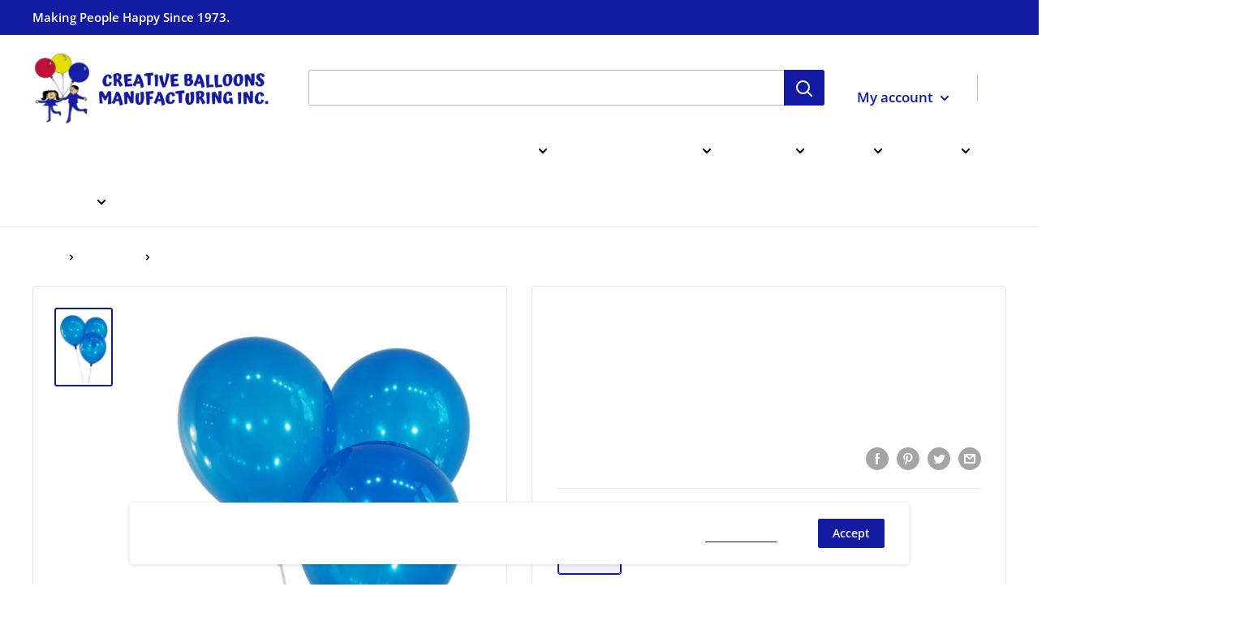

--- FILE ---
content_type: text/plain;charset=UTF-8, text/javascript
request_url: https://app.accessibilityspark.com/sessions?shop=creative-balloons-manufacturing.myshopify.com
body_size: -75
content:
// 1769027379186 | creative-balloons-manufacturing.myshopify.com | null | undefined

--- FILE ---
content_type: text/javascript
request_url: https://creativeballoonsmanufacturing.com/cdn/shop/t/5/assets/custom.js?v=102476495355921946141636061987
body_size: -607
content:
//# sourceMappingURL=/cdn/shop/t/5/assets/custom.js.map?v=102476495355921946141636061987
